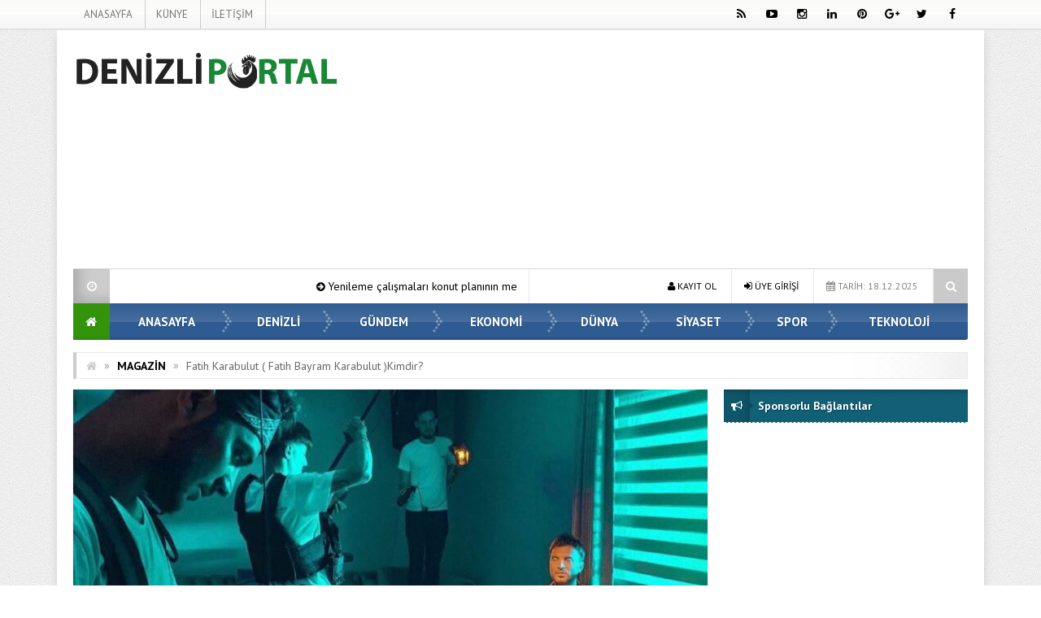

--- FILE ---
content_type: text/html; charset=utf-8
request_url: https://www.google.com/recaptcha/api2/aframe
body_size: 267
content:
<!DOCTYPE HTML><html><head><meta http-equiv="content-type" content="text/html; charset=UTF-8"></head><body><script nonce="F1riynfgTDNAPddH5QTVOw">/** Anti-fraud and anti-abuse applications only. See google.com/recaptcha */ try{var clients={'sodar':'https://pagead2.googlesyndication.com/pagead/sodar?'};window.addEventListener("message",function(a){try{if(a.source===window.parent){var b=JSON.parse(a.data);var c=clients[b['id']];if(c){var d=document.createElement('img');d.src=c+b['params']+'&rc='+(localStorage.getItem("rc::a")?sessionStorage.getItem("rc::b"):"");window.document.body.appendChild(d);sessionStorage.setItem("rc::e",parseInt(sessionStorage.getItem("rc::e")||0)+1);localStorage.setItem("rc::h",'1766038934002');}}}catch(b){}});window.parent.postMessage("_grecaptcha_ready", "*");}catch(b){}</script></body></html>